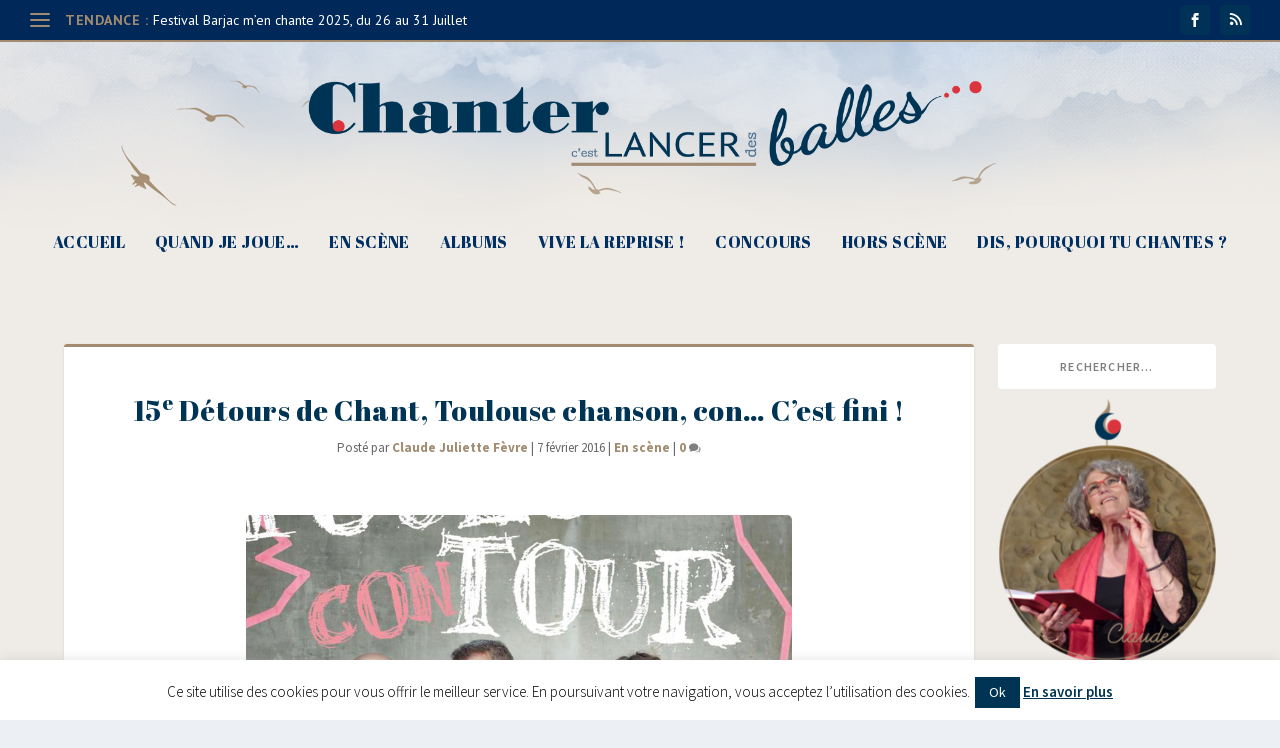

--- FILE ---
content_type: text/html; charset=utf-8
request_url: https://www.google.com/recaptcha/api2/anchor?ar=1&k=6LdUCh0TAAAAAPq-Gm2Z-UM-iNizz9BE8B2xCzQS&co=aHR0cHM6Ly9jaGFudGVyY2VzdGxhbmNlcmRlc2JhbGxlcy5mcjo0NDM.&hl=en&v=PoyoqOPhxBO7pBk68S4YbpHZ&theme=light&size=normal&anchor-ms=20000&execute-ms=30000&cb=iz4ttq8gea3z
body_size: 49474
content:
<!DOCTYPE HTML><html dir="ltr" lang="en"><head><meta http-equiv="Content-Type" content="text/html; charset=UTF-8">
<meta http-equiv="X-UA-Compatible" content="IE=edge">
<title>reCAPTCHA</title>
<style type="text/css">
/* cyrillic-ext */
@font-face {
  font-family: 'Roboto';
  font-style: normal;
  font-weight: 400;
  font-stretch: 100%;
  src: url(//fonts.gstatic.com/s/roboto/v48/KFO7CnqEu92Fr1ME7kSn66aGLdTylUAMa3GUBHMdazTgWw.woff2) format('woff2');
  unicode-range: U+0460-052F, U+1C80-1C8A, U+20B4, U+2DE0-2DFF, U+A640-A69F, U+FE2E-FE2F;
}
/* cyrillic */
@font-face {
  font-family: 'Roboto';
  font-style: normal;
  font-weight: 400;
  font-stretch: 100%;
  src: url(//fonts.gstatic.com/s/roboto/v48/KFO7CnqEu92Fr1ME7kSn66aGLdTylUAMa3iUBHMdazTgWw.woff2) format('woff2');
  unicode-range: U+0301, U+0400-045F, U+0490-0491, U+04B0-04B1, U+2116;
}
/* greek-ext */
@font-face {
  font-family: 'Roboto';
  font-style: normal;
  font-weight: 400;
  font-stretch: 100%;
  src: url(//fonts.gstatic.com/s/roboto/v48/KFO7CnqEu92Fr1ME7kSn66aGLdTylUAMa3CUBHMdazTgWw.woff2) format('woff2');
  unicode-range: U+1F00-1FFF;
}
/* greek */
@font-face {
  font-family: 'Roboto';
  font-style: normal;
  font-weight: 400;
  font-stretch: 100%;
  src: url(//fonts.gstatic.com/s/roboto/v48/KFO7CnqEu92Fr1ME7kSn66aGLdTylUAMa3-UBHMdazTgWw.woff2) format('woff2');
  unicode-range: U+0370-0377, U+037A-037F, U+0384-038A, U+038C, U+038E-03A1, U+03A3-03FF;
}
/* math */
@font-face {
  font-family: 'Roboto';
  font-style: normal;
  font-weight: 400;
  font-stretch: 100%;
  src: url(//fonts.gstatic.com/s/roboto/v48/KFO7CnqEu92Fr1ME7kSn66aGLdTylUAMawCUBHMdazTgWw.woff2) format('woff2');
  unicode-range: U+0302-0303, U+0305, U+0307-0308, U+0310, U+0312, U+0315, U+031A, U+0326-0327, U+032C, U+032F-0330, U+0332-0333, U+0338, U+033A, U+0346, U+034D, U+0391-03A1, U+03A3-03A9, U+03B1-03C9, U+03D1, U+03D5-03D6, U+03F0-03F1, U+03F4-03F5, U+2016-2017, U+2034-2038, U+203C, U+2040, U+2043, U+2047, U+2050, U+2057, U+205F, U+2070-2071, U+2074-208E, U+2090-209C, U+20D0-20DC, U+20E1, U+20E5-20EF, U+2100-2112, U+2114-2115, U+2117-2121, U+2123-214F, U+2190, U+2192, U+2194-21AE, U+21B0-21E5, U+21F1-21F2, U+21F4-2211, U+2213-2214, U+2216-22FF, U+2308-230B, U+2310, U+2319, U+231C-2321, U+2336-237A, U+237C, U+2395, U+239B-23B7, U+23D0, U+23DC-23E1, U+2474-2475, U+25AF, U+25B3, U+25B7, U+25BD, U+25C1, U+25CA, U+25CC, U+25FB, U+266D-266F, U+27C0-27FF, U+2900-2AFF, U+2B0E-2B11, U+2B30-2B4C, U+2BFE, U+3030, U+FF5B, U+FF5D, U+1D400-1D7FF, U+1EE00-1EEFF;
}
/* symbols */
@font-face {
  font-family: 'Roboto';
  font-style: normal;
  font-weight: 400;
  font-stretch: 100%;
  src: url(//fonts.gstatic.com/s/roboto/v48/KFO7CnqEu92Fr1ME7kSn66aGLdTylUAMaxKUBHMdazTgWw.woff2) format('woff2');
  unicode-range: U+0001-000C, U+000E-001F, U+007F-009F, U+20DD-20E0, U+20E2-20E4, U+2150-218F, U+2190, U+2192, U+2194-2199, U+21AF, U+21E6-21F0, U+21F3, U+2218-2219, U+2299, U+22C4-22C6, U+2300-243F, U+2440-244A, U+2460-24FF, U+25A0-27BF, U+2800-28FF, U+2921-2922, U+2981, U+29BF, U+29EB, U+2B00-2BFF, U+4DC0-4DFF, U+FFF9-FFFB, U+10140-1018E, U+10190-1019C, U+101A0, U+101D0-101FD, U+102E0-102FB, U+10E60-10E7E, U+1D2C0-1D2D3, U+1D2E0-1D37F, U+1F000-1F0FF, U+1F100-1F1AD, U+1F1E6-1F1FF, U+1F30D-1F30F, U+1F315, U+1F31C, U+1F31E, U+1F320-1F32C, U+1F336, U+1F378, U+1F37D, U+1F382, U+1F393-1F39F, U+1F3A7-1F3A8, U+1F3AC-1F3AF, U+1F3C2, U+1F3C4-1F3C6, U+1F3CA-1F3CE, U+1F3D4-1F3E0, U+1F3ED, U+1F3F1-1F3F3, U+1F3F5-1F3F7, U+1F408, U+1F415, U+1F41F, U+1F426, U+1F43F, U+1F441-1F442, U+1F444, U+1F446-1F449, U+1F44C-1F44E, U+1F453, U+1F46A, U+1F47D, U+1F4A3, U+1F4B0, U+1F4B3, U+1F4B9, U+1F4BB, U+1F4BF, U+1F4C8-1F4CB, U+1F4D6, U+1F4DA, U+1F4DF, U+1F4E3-1F4E6, U+1F4EA-1F4ED, U+1F4F7, U+1F4F9-1F4FB, U+1F4FD-1F4FE, U+1F503, U+1F507-1F50B, U+1F50D, U+1F512-1F513, U+1F53E-1F54A, U+1F54F-1F5FA, U+1F610, U+1F650-1F67F, U+1F687, U+1F68D, U+1F691, U+1F694, U+1F698, U+1F6AD, U+1F6B2, U+1F6B9-1F6BA, U+1F6BC, U+1F6C6-1F6CF, U+1F6D3-1F6D7, U+1F6E0-1F6EA, U+1F6F0-1F6F3, U+1F6F7-1F6FC, U+1F700-1F7FF, U+1F800-1F80B, U+1F810-1F847, U+1F850-1F859, U+1F860-1F887, U+1F890-1F8AD, U+1F8B0-1F8BB, U+1F8C0-1F8C1, U+1F900-1F90B, U+1F93B, U+1F946, U+1F984, U+1F996, U+1F9E9, U+1FA00-1FA6F, U+1FA70-1FA7C, U+1FA80-1FA89, U+1FA8F-1FAC6, U+1FACE-1FADC, U+1FADF-1FAE9, U+1FAF0-1FAF8, U+1FB00-1FBFF;
}
/* vietnamese */
@font-face {
  font-family: 'Roboto';
  font-style: normal;
  font-weight: 400;
  font-stretch: 100%;
  src: url(//fonts.gstatic.com/s/roboto/v48/KFO7CnqEu92Fr1ME7kSn66aGLdTylUAMa3OUBHMdazTgWw.woff2) format('woff2');
  unicode-range: U+0102-0103, U+0110-0111, U+0128-0129, U+0168-0169, U+01A0-01A1, U+01AF-01B0, U+0300-0301, U+0303-0304, U+0308-0309, U+0323, U+0329, U+1EA0-1EF9, U+20AB;
}
/* latin-ext */
@font-face {
  font-family: 'Roboto';
  font-style: normal;
  font-weight: 400;
  font-stretch: 100%;
  src: url(//fonts.gstatic.com/s/roboto/v48/KFO7CnqEu92Fr1ME7kSn66aGLdTylUAMa3KUBHMdazTgWw.woff2) format('woff2');
  unicode-range: U+0100-02BA, U+02BD-02C5, U+02C7-02CC, U+02CE-02D7, U+02DD-02FF, U+0304, U+0308, U+0329, U+1D00-1DBF, U+1E00-1E9F, U+1EF2-1EFF, U+2020, U+20A0-20AB, U+20AD-20C0, U+2113, U+2C60-2C7F, U+A720-A7FF;
}
/* latin */
@font-face {
  font-family: 'Roboto';
  font-style: normal;
  font-weight: 400;
  font-stretch: 100%;
  src: url(//fonts.gstatic.com/s/roboto/v48/KFO7CnqEu92Fr1ME7kSn66aGLdTylUAMa3yUBHMdazQ.woff2) format('woff2');
  unicode-range: U+0000-00FF, U+0131, U+0152-0153, U+02BB-02BC, U+02C6, U+02DA, U+02DC, U+0304, U+0308, U+0329, U+2000-206F, U+20AC, U+2122, U+2191, U+2193, U+2212, U+2215, U+FEFF, U+FFFD;
}
/* cyrillic-ext */
@font-face {
  font-family: 'Roboto';
  font-style: normal;
  font-weight: 500;
  font-stretch: 100%;
  src: url(//fonts.gstatic.com/s/roboto/v48/KFO7CnqEu92Fr1ME7kSn66aGLdTylUAMa3GUBHMdazTgWw.woff2) format('woff2');
  unicode-range: U+0460-052F, U+1C80-1C8A, U+20B4, U+2DE0-2DFF, U+A640-A69F, U+FE2E-FE2F;
}
/* cyrillic */
@font-face {
  font-family: 'Roboto';
  font-style: normal;
  font-weight: 500;
  font-stretch: 100%;
  src: url(//fonts.gstatic.com/s/roboto/v48/KFO7CnqEu92Fr1ME7kSn66aGLdTylUAMa3iUBHMdazTgWw.woff2) format('woff2');
  unicode-range: U+0301, U+0400-045F, U+0490-0491, U+04B0-04B1, U+2116;
}
/* greek-ext */
@font-face {
  font-family: 'Roboto';
  font-style: normal;
  font-weight: 500;
  font-stretch: 100%;
  src: url(//fonts.gstatic.com/s/roboto/v48/KFO7CnqEu92Fr1ME7kSn66aGLdTylUAMa3CUBHMdazTgWw.woff2) format('woff2');
  unicode-range: U+1F00-1FFF;
}
/* greek */
@font-face {
  font-family: 'Roboto';
  font-style: normal;
  font-weight: 500;
  font-stretch: 100%;
  src: url(//fonts.gstatic.com/s/roboto/v48/KFO7CnqEu92Fr1ME7kSn66aGLdTylUAMa3-UBHMdazTgWw.woff2) format('woff2');
  unicode-range: U+0370-0377, U+037A-037F, U+0384-038A, U+038C, U+038E-03A1, U+03A3-03FF;
}
/* math */
@font-face {
  font-family: 'Roboto';
  font-style: normal;
  font-weight: 500;
  font-stretch: 100%;
  src: url(//fonts.gstatic.com/s/roboto/v48/KFO7CnqEu92Fr1ME7kSn66aGLdTylUAMawCUBHMdazTgWw.woff2) format('woff2');
  unicode-range: U+0302-0303, U+0305, U+0307-0308, U+0310, U+0312, U+0315, U+031A, U+0326-0327, U+032C, U+032F-0330, U+0332-0333, U+0338, U+033A, U+0346, U+034D, U+0391-03A1, U+03A3-03A9, U+03B1-03C9, U+03D1, U+03D5-03D6, U+03F0-03F1, U+03F4-03F5, U+2016-2017, U+2034-2038, U+203C, U+2040, U+2043, U+2047, U+2050, U+2057, U+205F, U+2070-2071, U+2074-208E, U+2090-209C, U+20D0-20DC, U+20E1, U+20E5-20EF, U+2100-2112, U+2114-2115, U+2117-2121, U+2123-214F, U+2190, U+2192, U+2194-21AE, U+21B0-21E5, U+21F1-21F2, U+21F4-2211, U+2213-2214, U+2216-22FF, U+2308-230B, U+2310, U+2319, U+231C-2321, U+2336-237A, U+237C, U+2395, U+239B-23B7, U+23D0, U+23DC-23E1, U+2474-2475, U+25AF, U+25B3, U+25B7, U+25BD, U+25C1, U+25CA, U+25CC, U+25FB, U+266D-266F, U+27C0-27FF, U+2900-2AFF, U+2B0E-2B11, U+2B30-2B4C, U+2BFE, U+3030, U+FF5B, U+FF5D, U+1D400-1D7FF, U+1EE00-1EEFF;
}
/* symbols */
@font-face {
  font-family: 'Roboto';
  font-style: normal;
  font-weight: 500;
  font-stretch: 100%;
  src: url(//fonts.gstatic.com/s/roboto/v48/KFO7CnqEu92Fr1ME7kSn66aGLdTylUAMaxKUBHMdazTgWw.woff2) format('woff2');
  unicode-range: U+0001-000C, U+000E-001F, U+007F-009F, U+20DD-20E0, U+20E2-20E4, U+2150-218F, U+2190, U+2192, U+2194-2199, U+21AF, U+21E6-21F0, U+21F3, U+2218-2219, U+2299, U+22C4-22C6, U+2300-243F, U+2440-244A, U+2460-24FF, U+25A0-27BF, U+2800-28FF, U+2921-2922, U+2981, U+29BF, U+29EB, U+2B00-2BFF, U+4DC0-4DFF, U+FFF9-FFFB, U+10140-1018E, U+10190-1019C, U+101A0, U+101D0-101FD, U+102E0-102FB, U+10E60-10E7E, U+1D2C0-1D2D3, U+1D2E0-1D37F, U+1F000-1F0FF, U+1F100-1F1AD, U+1F1E6-1F1FF, U+1F30D-1F30F, U+1F315, U+1F31C, U+1F31E, U+1F320-1F32C, U+1F336, U+1F378, U+1F37D, U+1F382, U+1F393-1F39F, U+1F3A7-1F3A8, U+1F3AC-1F3AF, U+1F3C2, U+1F3C4-1F3C6, U+1F3CA-1F3CE, U+1F3D4-1F3E0, U+1F3ED, U+1F3F1-1F3F3, U+1F3F5-1F3F7, U+1F408, U+1F415, U+1F41F, U+1F426, U+1F43F, U+1F441-1F442, U+1F444, U+1F446-1F449, U+1F44C-1F44E, U+1F453, U+1F46A, U+1F47D, U+1F4A3, U+1F4B0, U+1F4B3, U+1F4B9, U+1F4BB, U+1F4BF, U+1F4C8-1F4CB, U+1F4D6, U+1F4DA, U+1F4DF, U+1F4E3-1F4E6, U+1F4EA-1F4ED, U+1F4F7, U+1F4F9-1F4FB, U+1F4FD-1F4FE, U+1F503, U+1F507-1F50B, U+1F50D, U+1F512-1F513, U+1F53E-1F54A, U+1F54F-1F5FA, U+1F610, U+1F650-1F67F, U+1F687, U+1F68D, U+1F691, U+1F694, U+1F698, U+1F6AD, U+1F6B2, U+1F6B9-1F6BA, U+1F6BC, U+1F6C6-1F6CF, U+1F6D3-1F6D7, U+1F6E0-1F6EA, U+1F6F0-1F6F3, U+1F6F7-1F6FC, U+1F700-1F7FF, U+1F800-1F80B, U+1F810-1F847, U+1F850-1F859, U+1F860-1F887, U+1F890-1F8AD, U+1F8B0-1F8BB, U+1F8C0-1F8C1, U+1F900-1F90B, U+1F93B, U+1F946, U+1F984, U+1F996, U+1F9E9, U+1FA00-1FA6F, U+1FA70-1FA7C, U+1FA80-1FA89, U+1FA8F-1FAC6, U+1FACE-1FADC, U+1FADF-1FAE9, U+1FAF0-1FAF8, U+1FB00-1FBFF;
}
/* vietnamese */
@font-face {
  font-family: 'Roboto';
  font-style: normal;
  font-weight: 500;
  font-stretch: 100%;
  src: url(//fonts.gstatic.com/s/roboto/v48/KFO7CnqEu92Fr1ME7kSn66aGLdTylUAMa3OUBHMdazTgWw.woff2) format('woff2');
  unicode-range: U+0102-0103, U+0110-0111, U+0128-0129, U+0168-0169, U+01A0-01A1, U+01AF-01B0, U+0300-0301, U+0303-0304, U+0308-0309, U+0323, U+0329, U+1EA0-1EF9, U+20AB;
}
/* latin-ext */
@font-face {
  font-family: 'Roboto';
  font-style: normal;
  font-weight: 500;
  font-stretch: 100%;
  src: url(//fonts.gstatic.com/s/roboto/v48/KFO7CnqEu92Fr1ME7kSn66aGLdTylUAMa3KUBHMdazTgWw.woff2) format('woff2');
  unicode-range: U+0100-02BA, U+02BD-02C5, U+02C7-02CC, U+02CE-02D7, U+02DD-02FF, U+0304, U+0308, U+0329, U+1D00-1DBF, U+1E00-1E9F, U+1EF2-1EFF, U+2020, U+20A0-20AB, U+20AD-20C0, U+2113, U+2C60-2C7F, U+A720-A7FF;
}
/* latin */
@font-face {
  font-family: 'Roboto';
  font-style: normal;
  font-weight: 500;
  font-stretch: 100%;
  src: url(//fonts.gstatic.com/s/roboto/v48/KFO7CnqEu92Fr1ME7kSn66aGLdTylUAMa3yUBHMdazQ.woff2) format('woff2');
  unicode-range: U+0000-00FF, U+0131, U+0152-0153, U+02BB-02BC, U+02C6, U+02DA, U+02DC, U+0304, U+0308, U+0329, U+2000-206F, U+20AC, U+2122, U+2191, U+2193, U+2212, U+2215, U+FEFF, U+FFFD;
}
/* cyrillic-ext */
@font-face {
  font-family: 'Roboto';
  font-style: normal;
  font-weight: 900;
  font-stretch: 100%;
  src: url(//fonts.gstatic.com/s/roboto/v48/KFO7CnqEu92Fr1ME7kSn66aGLdTylUAMa3GUBHMdazTgWw.woff2) format('woff2');
  unicode-range: U+0460-052F, U+1C80-1C8A, U+20B4, U+2DE0-2DFF, U+A640-A69F, U+FE2E-FE2F;
}
/* cyrillic */
@font-face {
  font-family: 'Roboto';
  font-style: normal;
  font-weight: 900;
  font-stretch: 100%;
  src: url(//fonts.gstatic.com/s/roboto/v48/KFO7CnqEu92Fr1ME7kSn66aGLdTylUAMa3iUBHMdazTgWw.woff2) format('woff2');
  unicode-range: U+0301, U+0400-045F, U+0490-0491, U+04B0-04B1, U+2116;
}
/* greek-ext */
@font-face {
  font-family: 'Roboto';
  font-style: normal;
  font-weight: 900;
  font-stretch: 100%;
  src: url(//fonts.gstatic.com/s/roboto/v48/KFO7CnqEu92Fr1ME7kSn66aGLdTylUAMa3CUBHMdazTgWw.woff2) format('woff2');
  unicode-range: U+1F00-1FFF;
}
/* greek */
@font-face {
  font-family: 'Roboto';
  font-style: normal;
  font-weight: 900;
  font-stretch: 100%;
  src: url(//fonts.gstatic.com/s/roboto/v48/KFO7CnqEu92Fr1ME7kSn66aGLdTylUAMa3-UBHMdazTgWw.woff2) format('woff2');
  unicode-range: U+0370-0377, U+037A-037F, U+0384-038A, U+038C, U+038E-03A1, U+03A3-03FF;
}
/* math */
@font-face {
  font-family: 'Roboto';
  font-style: normal;
  font-weight: 900;
  font-stretch: 100%;
  src: url(//fonts.gstatic.com/s/roboto/v48/KFO7CnqEu92Fr1ME7kSn66aGLdTylUAMawCUBHMdazTgWw.woff2) format('woff2');
  unicode-range: U+0302-0303, U+0305, U+0307-0308, U+0310, U+0312, U+0315, U+031A, U+0326-0327, U+032C, U+032F-0330, U+0332-0333, U+0338, U+033A, U+0346, U+034D, U+0391-03A1, U+03A3-03A9, U+03B1-03C9, U+03D1, U+03D5-03D6, U+03F0-03F1, U+03F4-03F5, U+2016-2017, U+2034-2038, U+203C, U+2040, U+2043, U+2047, U+2050, U+2057, U+205F, U+2070-2071, U+2074-208E, U+2090-209C, U+20D0-20DC, U+20E1, U+20E5-20EF, U+2100-2112, U+2114-2115, U+2117-2121, U+2123-214F, U+2190, U+2192, U+2194-21AE, U+21B0-21E5, U+21F1-21F2, U+21F4-2211, U+2213-2214, U+2216-22FF, U+2308-230B, U+2310, U+2319, U+231C-2321, U+2336-237A, U+237C, U+2395, U+239B-23B7, U+23D0, U+23DC-23E1, U+2474-2475, U+25AF, U+25B3, U+25B7, U+25BD, U+25C1, U+25CA, U+25CC, U+25FB, U+266D-266F, U+27C0-27FF, U+2900-2AFF, U+2B0E-2B11, U+2B30-2B4C, U+2BFE, U+3030, U+FF5B, U+FF5D, U+1D400-1D7FF, U+1EE00-1EEFF;
}
/* symbols */
@font-face {
  font-family: 'Roboto';
  font-style: normal;
  font-weight: 900;
  font-stretch: 100%;
  src: url(//fonts.gstatic.com/s/roboto/v48/KFO7CnqEu92Fr1ME7kSn66aGLdTylUAMaxKUBHMdazTgWw.woff2) format('woff2');
  unicode-range: U+0001-000C, U+000E-001F, U+007F-009F, U+20DD-20E0, U+20E2-20E4, U+2150-218F, U+2190, U+2192, U+2194-2199, U+21AF, U+21E6-21F0, U+21F3, U+2218-2219, U+2299, U+22C4-22C6, U+2300-243F, U+2440-244A, U+2460-24FF, U+25A0-27BF, U+2800-28FF, U+2921-2922, U+2981, U+29BF, U+29EB, U+2B00-2BFF, U+4DC0-4DFF, U+FFF9-FFFB, U+10140-1018E, U+10190-1019C, U+101A0, U+101D0-101FD, U+102E0-102FB, U+10E60-10E7E, U+1D2C0-1D2D3, U+1D2E0-1D37F, U+1F000-1F0FF, U+1F100-1F1AD, U+1F1E6-1F1FF, U+1F30D-1F30F, U+1F315, U+1F31C, U+1F31E, U+1F320-1F32C, U+1F336, U+1F378, U+1F37D, U+1F382, U+1F393-1F39F, U+1F3A7-1F3A8, U+1F3AC-1F3AF, U+1F3C2, U+1F3C4-1F3C6, U+1F3CA-1F3CE, U+1F3D4-1F3E0, U+1F3ED, U+1F3F1-1F3F3, U+1F3F5-1F3F7, U+1F408, U+1F415, U+1F41F, U+1F426, U+1F43F, U+1F441-1F442, U+1F444, U+1F446-1F449, U+1F44C-1F44E, U+1F453, U+1F46A, U+1F47D, U+1F4A3, U+1F4B0, U+1F4B3, U+1F4B9, U+1F4BB, U+1F4BF, U+1F4C8-1F4CB, U+1F4D6, U+1F4DA, U+1F4DF, U+1F4E3-1F4E6, U+1F4EA-1F4ED, U+1F4F7, U+1F4F9-1F4FB, U+1F4FD-1F4FE, U+1F503, U+1F507-1F50B, U+1F50D, U+1F512-1F513, U+1F53E-1F54A, U+1F54F-1F5FA, U+1F610, U+1F650-1F67F, U+1F687, U+1F68D, U+1F691, U+1F694, U+1F698, U+1F6AD, U+1F6B2, U+1F6B9-1F6BA, U+1F6BC, U+1F6C6-1F6CF, U+1F6D3-1F6D7, U+1F6E0-1F6EA, U+1F6F0-1F6F3, U+1F6F7-1F6FC, U+1F700-1F7FF, U+1F800-1F80B, U+1F810-1F847, U+1F850-1F859, U+1F860-1F887, U+1F890-1F8AD, U+1F8B0-1F8BB, U+1F8C0-1F8C1, U+1F900-1F90B, U+1F93B, U+1F946, U+1F984, U+1F996, U+1F9E9, U+1FA00-1FA6F, U+1FA70-1FA7C, U+1FA80-1FA89, U+1FA8F-1FAC6, U+1FACE-1FADC, U+1FADF-1FAE9, U+1FAF0-1FAF8, U+1FB00-1FBFF;
}
/* vietnamese */
@font-face {
  font-family: 'Roboto';
  font-style: normal;
  font-weight: 900;
  font-stretch: 100%;
  src: url(//fonts.gstatic.com/s/roboto/v48/KFO7CnqEu92Fr1ME7kSn66aGLdTylUAMa3OUBHMdazTgWw.woff2) format('woff2');
  unicode-range: U+0102-0103, U+0110-0111, U+0128-0129, U+0168-0169, U+01A0-01A1, U+01AF-01B0, U+0300-0301, U+0303-0304, U+0308-0309, U+0323, U+0329, U+1EA0-1EF9, U+20AB;
}
/* latin-ext */
@font-face {
  font-family: 'Roboto';
  font-style: normal;
  font-weight: 900;
  font-stretch: 100%;
  src: url(//fonts.gstatic.com/s/roboto/v48/KFO7CnqEu92Fr1ME7kSn66aGLdTylUAMa3KUBHMdazTgWw.woff2) format('woff2');
  unicode-range: U+0100-02BA, U+02BD-02C5, U+02C7-02CC, U+02CE-02D7, U+02DD-02FF, U+0304, U+0308, U+0329, U+1D00-1DBF, U+1E00-1E9F, U+1EF2-1EFF, U+2020, U+20A0-20AB, U+20AD-20C0, U+2113, U+2C60-2C7F, U+A720-A7FF;
}
/* latin */
@font-face {
  font-family: 'Roboto';
  font-style: normal;
  font-weight: 900;
  font-stretch: 100%;
  src: url(//fonts.gstatic.com/s/roboto/v48/KFO7CnqEu92Fr1ME7kSn66aGLdTylUAMa3yUBHMdazQ.woff2) format('woff2');
  unicode-range: U+0000-00FF, U+0131, U+0152-0153, U+02BB-02BC, U+02C6, U+02DA, U+02DC, U+0304, U+0308, U+0329, U+2000-206F, U+20AC, U+2122, U+2191, U+2193, U+2212, U+2215, U+FEFF, U+FFFD;
}

</style>
<link rel="stylesheet" type="text/css" href="https://www.gstatic.com/recaptcha/releases/PoyoqOPhxBO7pBk68S4YbpHZ/styles__ltr.css">
<script nonce="4rgziz5V1LL8ijIeRA1GFA" type="text/javascript">window['__recaptcha_api'] = 'https://www.google.com/recaptcha/api2/';</script>
<script type="text/javascript" src="https://www.gstatic.com/recaptcha/releases/PoyoqOPhxBO7pBk68S4YbpHZ/recaptcha__en.js" nonce="4rgziz5V1LL8ijIeRA1GFA">
      
    </script></head>
<body><div id="rc-anchor-alert" class="rc-anchor-alert"></div>
<input type="hidden" id="recaptcha-token" value="[base64]">
<script type="text/javascript" nonce="4rgziz5V1LL8ijIeRA1GFA">
      recaptcha.anchor.Main.init("[\x22ainput\x22,[\x22bgdata\x22,\x22\x22,\[base64]/[base64]/[base64]/bmV3IHJbeF0oY1swXSk6RT09Mj9uZXcgclt4XShjWzBdLGNbMV0pOkU9PTM/bmV3IHJbeF0oY1swXSxjWzFdLGNbMl0pOkU9PTQ/[base64]/[base64]/[base64]/[base64]/[base64]/[base64]/[base64]/[base64]\x22,\[base64]\\u003d\\u003d\x22,\[base64]/DthjDo8K/wrJdEBXDtR9xwoFmCMOmw6s5wo95PX/DtsOFAsOJwopTbQ0lw5bCpsOyGxDCksOEw6/[base64]/CvwIvwqrCsTHCjMKdw4rDtcOGGMO4w7zDtsKqQCYqMcKQw7bDp019w7XDvE3Dl8KvNFDDk0NTWWwMw5vCu3fCtMKnwpDDrUpvwoEcw4VpwqcaSF/DgATDgcKMw4/DicKvXsKqSnZ4bgfDhMKNESnDm0sDwr3ClG5Cw603B1RpZDVcwpvCjsKULzUmwonCgl5Uw44PwrjCpMODdQnDgcKuwpPCtlTDjRVgw6PCjMKTAsK5wonCncOww5BCwpJ0OcOZBcKNPcOVwovCrMK9w6HDiXbCjy7DvMOLZMKkw77CiMK/TsOswp41XjLCpj/[base64]/ChcOlLcO/OMOdwo/[base64]/DlhbDicObwpDDhljCrcOkCBfClMKsw7QidVnCnXPDmR3Cpy/DvTclw6zDpVJtWA8zcMKdYzY9BAPCvsKCfUg+WsKeGMOAwp0uw4Njc8K1Ql86wpXCg8KtYDLCq8K/IcKcw4d/wphrXQ1XwqzChEvDgidBw55mw4IBBcOKwp9vRgzCtMOGVEspwofDgMKzw6XDuMOYwrTDmH7DtinClE/DjHvDisKRdE3CilpjWMKIw6hCw4DCoXPDo8OoFFPDk3rDisOxd8OYPMKgwq3Ct0o8w6cbwoJDPsKcwqJjwobDoUfDrcKdKkHCpSw5YcO+PFjDiQdmFFlsbcKLwp3CmMO7w5MjJHLCncKoRT1AwqgjO1TDrVvCp8K/GcKzaMO+QcKbw6bDhQ7DpGfChsK4w5Nxw6ArEcKVwp7ChDnDnFbDu13Dj17DiSfDhGHDqx1ram/DkRAzOj91CcKDXC3DlcO7wrHDicKnwp1gw54/[base64]/[base64]/[base64]/w6zDhBl/wpZgwq3Dn8K/wpRSP3sYQMOuw7Jdw4dLUBlIUMOiw5wvTUY4azbCgjLDjQccw5/ChEXCuMOCKX5sT8K0wrjDkxfCuAU/[base64]/[base64]/[base64]/CnnjChsKawr/DgMKvwqnCgijCtsOIwqrCqsOlRcKhBXMMO25yNULDgVgMw43CmlbCqcOiUQlcVsKOSwTDpwDCjGbDssOdC8KEdQPDgcK/[base64]/GsOvwrNow7DDg0bCr8KZCMKdRhFhHcKZwpTDhGITZMK8NcKWwr5QT8KpP0kiasKtJ8OYw4jCghRCNl4Nw7bDnsOhMVHCs8Kiw5HDnzbCl3TDhybCjBwNw5rCvsOQw5/CsHQYIDBXwrxKO8KLwoY/w67CpQ7DtyXDm3x/[base64]/JcO7w7nDrT/CgsKcCULCpcKreMOwMMOFw77Dr8OKKAjDq8O6woLCj8OkccKawoHCuMOdw4tZw444ATc3w4RaalsxQAvDkWPChsOYPsKdYMO+w7gMGMONE8KSw6Iqwp/CisO8w5XDpRDDkcOKfcKGQGhkSRHCpsOKNMKOw4XDpsK0woRcw6rDpEA+QhHCkzAwbWIiAE0nw64xPsOBwrdNU17ChgvCiMOhwr1iw6dOI8KJLxDDkSIES8KYbTNYw6TCqcOtT8KyeHVGw5d/[base64]/Com8tQnbCicKbw64Ew5YsEAjDgj3DkMKKESDDiMOEw43Du8Opwq3DihACAzURw6kEwpfDmsKiw5YDEsOww5PDmBF+wqjCrXfDjgLDgsKjw5IPwrYeYnJ9w7JpFMKXwoMtfWDCtRfCqDR3w49PwqtAF0jDmQ3DrMKOwpVQLMOdwrrCscOpaQY1w6l/cj8xw5QIGMKMw792wqxPwp4NdMKqBMKgwqRhejJrOnTCpgJmcEvCqcK7PsKBE8OiJcK4D0I6w4wbdg/DpFzCiMO7w6HDjMOJw6wULHXDmMOGBG7DqzNAP3hWBcKGHsOKW8Kww5LCthnDmMObw67DikAbDDtVw6bDk8KrK8OzYMKYw5o5wqXCgMKKf8KewqwkwofCng8cAzxmw4bDqHBxEcOuw7oowrXDqsOFQRFyIcKOOQfChGrDusO1BMKpOR3Cu8O/wqXDjgPDtMKeeUd+w7Z2cAfCsFEkwpVZCMK1wo5HKcO1WjHCjEdjwqQlwrfDgmF2wqNODcOvb3zCnifCslhUC1B0wodqwoLCvRRhw4Btw6J7QTPCrsKPF8OVwpbCuHYAXRJiKRHCvcO4w5rDicOAw5J1Y8O7Z0JwwpbCkwx/w4HDp8KTFi3DmMK7wrEZLHPCuwRzw5w1wp/[base64]/DgzYEHsODw4kQw74MWMKFfhxFQEt8w4dBwoTChQ4Bwo3CtcK1IzzDncKaworCo8OEw5/DpcOowrhKwpMCw6DDvkwCwo7CgV1Gw6XDtsKhwql6w5TCjhkowo3ClnjCv8KZwo4Mw7gNWMOuX3dKwp7CgTXCm3PCtXnDp1LCucKvd1hEwosEw5nCoTXDj8Ouw4kiwphuLMODwrTDkcK+wo/Cnj4mwqvCs8OjHiIFwoPCrAhpaWxfw4TCjFAzLW/[base64]/CsMO8w7wgSsOjWQ/CssO/wpbCgsKZwoTDlyLDh1jCscOfw4/DmsOAwoUcwqBfPcORwqouwoxcTcOawpgKGsK2w7VEZsK0wrFmw7pEw6jClCLDkjLCpE3CkcOSLcKWw6FMwq/Ct8OUEMOMGBBVEsK7fU5uN8OKGcKIRMOcMMOawrnDpV/ChcKDw4bDmnHCuh8BKSXDjCdJw4dQw4pkwprDlAjCtjHDvsOMTMOhwqp2w73Dg8KRw6LCvG9IZMOsOcKPw4zDpcOkJzUwLwXCj2s9wqrDu3phw4PCqVXCnlRQw4QSNkzCisOWwoEgw6HCs2RkEsOaC8KIH8OlagJcCcKgc8OGw4x0Vh/[base64]/DpFjDo8K2wrAjYWLCvMOvYCx+wpDDksOjw4ECw5XCqiglw78nwoVNb3nDpAc6w7LDtsOtJ8O7w4leFBxuGjXDkcKGHHnCjsOzEnBGwqHCsVB+w4/DmsOkfMO5w7DDssO8fXcIF8K0wrQlB8KWSn8YZMKdw5LCr8Kcw63CvcO/bsK5wrgCQsKkwonCiknDo8KnSkHDvSwnwpV/wrvDqcOAwqFFQGTCqMOeCAssO3xhwrnDoXB1w73Ci8KlScOMGVoqw6sUOsOiw5XChMOPw6zCr8O/ZQdgJH0ePWU+w6XDvV19I8Owwrg8w5pnHMOXTcOgJsKmwqPCrMKoGsKowpHDucKPwr0yw4Fiw4IOY8KRPBVjwrDDr8OywozClMKewp3DtHDCoGrChMOLwqMYwo/Cn8KGEMKFwrxldcOzwqHCuxAGOcO/wq8Kw7dcw4bDm8KMw7x7SsO9eMKAwq3Dr3nCvHfDnVtEZS5/[base64]/DgcOFemrCrcOhMTzCksOHFCXCo08WwrjCqj3DumtOw7hYZsKhI354wpnDmcOVw47DrsKxw5rDqngRCMKCw4vCrMKrNFBJwoLDq2JFw6rDqFFSw7/DocObBkzDrmzDjsKxH0Ntw6rCssOpw6JpworCtMOswohIwqvCjsKXJ3ljTyMIGMO0w4PDlGkYw6oTE3jDh8OdRcOVGMOXTydaw4TDpAVPw6/Dky/DjMK1w4A/[base64]/SFUZw65UwqhsXMKzfMO+LX85w4vCusOBwrnDrAU3w6FBwpLDpsKTwooJY8OMw6vCgnHCq37DlsKUw5FNFsOUwr8Zw7XCkcK/wpPCtVfCpB5adsO7wrRcC8K2D8K0FT03Vy9Yw6jDjcO3alk+CMOnw7kqwokbw61NZTYQWm4XS8OSN8KVwpLDvcOew43Cj1rCpsOqX8KnH8OiAMKuw4rDjMK/w73CpivCiAwkA31FeHDDnMOPb8OtDMK+ecKNwoVsfT16eXjCnTDCqk8NwrvDmGRFdcKOwrrClMOywqVvw71LwpzDt8ORwpjCo8OKCcK/w7rDvMOtw6EpRjPCksKow4zDpcO+CmHDq8O7wpXDgsOKDVXDuQAAwrBfeMKAwrnDgwZBwr5+a8OMVScGWkg7w5bDgh10LcOaaMKHPkM/XURuNcOBwrLCp8K+a8KrBh9sRVHCqCxSVB/[base64]/[base64]/Cj8KcAiJRwp7Cs1DCjiwcHCjCrDYaBhDDp0HCmz5MPm/CnsOEw5DDmxXDok09AsOmw7ERJ8O5wrUHw7PCmcOYNgN7worDsETCjTbDm2jCnSsWTcO3EMOuw6giw7jDr01uwrLClcOTw4HDqzLDvT9CGEnCnsOCw4VbO2lmUMKPw4TCv2bDqD5fIx7Di8KFw5nCkcOnQ8OSw7LCiikrw5Z/e35zMELDiMOkXcKsw71Ww4TChA/DuVDDmUJyIMKKVmx8a1h3VsKTM8Kgw4/[base64]/Dj8KZMF/[base64]/wqzCtsKPG0A8w5QTw7JvYMKhwqDCsVXDi8KdJcOswrLDtUVWcEPDrsOVwrTCoU/DqGo/wolQO2HDn8OwwpA/[base64]/CrR9cw6fDsEDChRPCoMOyw4vDsMOJwqcTw74vWyUlw5IDdg06wr/CocOxb8Klw7PChMONw7IiBcOrIBhRwrw5M8OBwrglw5MEIMKyw4pqwoUMwoTCpcK/[base64]/CmF9GwqsPw4F2BsKHe8Olw79ywqFTwrrCnU/Ct0EXw6PDtQHCmk/DjBkpwrLDk8Olw5N3VSPDvzDChMOqw547wpHDkcKJwovChWjCi8OWw7zDjsOOw7waJhLCt33DjFECClrDph94w60AwpLCn3/[base64]/CvcKaDzcpw4hDw7NGwpLCiHPDlsOlMlrDi8O3w7h5w5UYwrs7wr7CmSBAesKzVsKAwqd2w74XIMORaAQrKXvCuyLDiMO0wqPDqVMAw4rCqlvDl8KaBGHCksO+bsOTw4IXJWvCpX0pbmPDq8K1ScO4wqwCwp99AylCw5HCncKHCMK/[base64]/w7F0wqLDpnJrdhDDssOaw7F2NsOjwr/DhW7Di8O3cDPDvmBBwq3CtsK7wo8rwr48NcK5KWtUUcOWwpYSTMOrYcORwoDCicOKw5/[base64]/Dt8Olb0AqIsO/w5AcwrTDkGbCsBh9w5fCoMOzwppGLMKiNVnDucOxc8O6UC/DrnzDsMKPdwJJGB7DvcO5QAvCssOVwr/[base64]/UiHDm25+E8K2w6sDwq3Dt8Kpw6/[base64]/DmCjDiFzCtjDDoyTDvG4fwrrCsjLDisKkZAMrdcKww4NKwqUow5HDrUQwwrFnPMKpXDbCssKLa8O9X3vClD/DuAMvGTcVNMODLMOfw4UQw5t+PMOrwoPDqFw+OW7DkcKRwqN8c8OnN3/DnMOXwrXCicKuwr5Yw4lTG3dLJnrCkBjCnlDCk3zCssK+SsOFe8OAVX3DvcOFfhzDpEswWnPDncOMA8O1wpsKblQtVcKLT8KkwrcSdsKpw6TDvGoAGx/[base64]/QcOfHEjCkcK6IMOaOcOxwps0HcOOTMKlw6pzay3DvnvDoSE7w65+fgnDqcKfXMODwqYRbsODTcKgCwXDqMO1G8OUw6bCgcKFYR5EwpB/wpLDnDJiwonDuxhzwpHCvMK0GExtIz4jcsO1DjrDlB9hA0pSGn7DvRfCsMO1PXE8w6dySMKSf8OWWcK0wql3w67DtG9cPh3CshZaVSNCw5d9VgbDiMODFWXCjE1IwrQ/MSUUw43DusOKw7HCk8OHw4h7w5fCilt1wpjDl8O+w7LCrsODYSVDHcOwawrCs8KqecOOHijCsC4dw7vDu8OYwp3DusKHw7RWIMO6J2LDlMOrwr52w7PDu0nDnMO5b8O7F8OrBMKEckVww7YVA8OLATLDn8OcVWHCuz3CmG0BGsObw540wrFrwrduwo5qwrNWw79/cw8Ywo0Iw7ZLVBPDrsKEMMOVb8KGbsOWfcKbcjvDmnUZwo99bzbDgsOoElpXd8KgWm/[base64]/w7dQYMKiwoDDucOWwq/[base64]/w4rDssOwNCknJsOJOR/Ci8KYwphuwrfCusOlOcKBwqDCicKQw7sjVcOSw5N5aGDDtQ0tIcK1wpbDv8Kww7YOeGTDhAfDsMObd3zDqBxUdMKpDGbCnMOacMO6PcOwwqsRBcOQwoLCoMOAw4XCsSBdIVTDtkEhwq12w6Q0HcKYwrnCscO1w4EYw5fDpntYwpjCk8K+wrbDn0YwwqB/wrFSHcKvw6nCvjvCiEbCnsOKXsKOwp/Dm8KgEMO0w7fCgcO+wq8Nw79BZ1PDiMKHDABWwpHCncOnwp7DtcKgwqV9wrDDt8O0wpclw4XCtMOFwpfCvMOjcDgZYzfDnMKgO8K5eDTDqDpoLlnCsVhgw7vCl3LCvMOQwo18woMQeENte8KOw7gUK3h/wqvCoDIFw5DDpsOXbSBWwqc6w7HCosOXHsORw6zDlXw0wpvDv8O8KlHDnMKywqzCnz4bYXhVw4VXSsKvCQTCnivCs8KoCMKKXsK/w7nClCfCi8OUUsKLwrvDv8KQAcO/wrVmwqzDlgBcfMOwwqBDJS7Com3DisKmwqLDg8Kmw65LwobDgldkN8KZw7Vtwq4+w5Zmw4/[base64]/[base64]/f8KWR8KhEsO4wqvDp8O7AXBMwpdvw6gdwpnDk3HCjMKdTcOrwrrDtnlYw6ttw55dw4wCw6HDhgPDrCnCjHFJwr/CpcKPwq/[base64]/[base64]/BcK1w4XDnHpgwqTClsKZwpN9ZhrCosO6TsK1wqTCjHfCrl0dwqMowr4iw6FhOTXCsngHwpjCrMOSZcKAM0bCpcKCwp0ww4rDgSJ/wptbEiPCn13Cjz5EwqMfwqlYw6hfbmDCvcOuw7B4bDF9F3IwZVBNVcOMcSQww5oWw5vCnMO0woZALm9Aw40dLHExwojCuMObN1PDklx+DcOha15wIsODw6rDtMK/wq0PUcOfckxkQ8KcJsOAwoQ3CsKFSWTCnsK5wrrDkMOOBsO5bwjDucKrw4HCjRDDk8Kiw5FZw6oAwofDhMK7w6E1PzMUZMKkwo15w4nCsSUZwoIeS8Omw48Owog/NsOpCsKuw7rDosOFXsOTwoNSwqHDhcK7FC8lCcKuBi7CmcOSwodFw44Ww4oewr/CvcO/IMKXwoPCosOuwp9iXmzDrMOew7zCkcKoRzdaw7HCssKdMRvDucOvwqPDoMOlw43Cu8Ozw4Q3w57Ci8KUbMOwSsO0ISfDknvCicKjXw/CmcKSwozDr8OxT0weBXUAw7BSwp9Kw5ZswqlbEEbClW/DkWDChW0rZsOKESUdwoArwprDlQTCqsO0wqhtQsK/bRTDnhzCkMKbVFLChVDCtANtccOcQSJ7bXrDrcOxw4c8wqw3WMOUw5zDgmbDh8Opw50uwqbDrWvDuxE1by/CkHc6UMKmE8KWAsOXVMOIPsOFbELDisK6M8OYw6/[base64]/DmcKRN0YUwrfDn8OkXwM/wpxhb8OPw47DqsOPwo9ow7Ugw7HDhMOKNMOIDVo0C8OwwqApwqbCmMKmbMO1w6TDhhnDgMOoRMKYc8Onw5Ntw6LCli0hw5LCjcOVwojDqAXCo8O0acKtXkthFQg/IDdiw40oXcKOJ8Omw5PDucOgw67DoibDvcKzC2zDul3Cu8OiwrtqECJEwqN/w7xjw5LCucKKw6HDpMKNIMObA30Sw5MOwrlTwq8dw6vCn8OqfRTDqsK8YXzChwfDkgXDk8OxwpvCocOnc8KAVsKJw5kybMKXKcK5w5xweXjDo2/[base64]/RsOETm3Dt8OlCivCrQ8ISsO1Fn/DqBEPHsOkPMOOVsKHA0Y9WSo4w6nCjVwGw5Y+LMOgw6jCmMOhw6pgw71kwoPCosOuFMOBw5xHQS7DhMKoCsO2wpVLw5A4wozDgsOkwoQJwrrDrMKCw65nw6LDg8KtwrLCtMKhw5Nzd0bDiMOqAMOnw77DpGdzw6jDo1lww5Yjwo0ECsKWwrAGw68rw4/DjQkHwqjCiMO9V3nCjg4tMD0ow4x6HsKZcCIyw4JEw5vDiMOiCMKdWMO0PR/[base64]/w5cgw58swrlVL8KwwqcTN8OUwoMDwqDDjsO0NFwjGSDCgAlGw4HCssKkL0IEwrhqCMOkw5XCr3nDkT02w7sWFcOfMsKTJWjDgRvDi8Orwr7DoMK3WCMOdHAPw4w/[base64]/DnsOCEcKUEcK8dQ/[base64]/DmMKIwr8tVMKuPcOXwqPDomPCmsOTwq0xBMOuVXlGw6oGw64HM8OCBCw1w4wpMsKRWsO7SBfDmjl1TsOUcFXDvgwZIcOuasK2wrJQD8KjcMOwVsOvw7sfah04SjPDsFTCojXDq1VKA0LDhcKBwrTDucODExXCuWPCqsOfw6rDsS3DnsObw7F8ehnCqGZkLW/CpsKJdDhEw7PCpMK8dHx3Q8KBT3bDk8KmTX/DuMKFwqt9CklqCsOQE8KKFBppEAXDrnbCvHkJw4XDtMOSwp5Odl3CnGxzCsKOw4fCsTPCkUHChMKeeMKvwrQbGMKqOXxew7liAsODIhN+w63DrGkxdVBZw7TDuRIgwoAbwr0eZVoDU8Kgw5l8w4JpDsOzw5gcPsKuDMKkLR/DrcOeYQZ2w6PCj8ONbQJEFRfDsMKpw5JbDXYZw74Rw6zDosKLasOYw48uw4jCjX/DpcKrwpDDicORR8OLfMOyw4fDmMKFRsK7dsKGw7TDjDLDhGHCtVB7TDXDu8O9wq7DiTjCksO8wpR6w4nCuFMcw7TDgRAZWMKdYnDDkX7DkT/DvjjClcKCw5V7QMKMTcOdTsO0A8KYw57Dk8K4w5Ndw7ZNw4FgDznDt2LDvsKrRMOEw6Ekw6TDvRTDp8KXBnMVPMOPKcKUBWvDv8ORbWcHEsKiw4ZWM0rDmWRawoQYc8KrOXV1w4zDmwzDk8O/wpBAKcO7wpPDi3ksw4t/[base64]/fnzCtiXDoMOgf15yCsK0NsKYw47DiUF6w7rCqjbDpyHCmMOawo1yfljCsMKyaxB0w7Q+wqM2w7vCvsKESVtWwrjCuMK5w5ESU2fDj8O2w57CgFxGw6PDtMKdMTBufcOCNsOhw5jDninDg8ONwpHCsMOFF8OBS8O/IMONw5/Ct2fDj0B9w4jChmpLEzNfwpgAVW4qwozChxXDvMOmKcKMV8OSKMKQwo7Cj8KgOcKswq7CtcKPOcOzw7LDtsK9DwLClTXDk3HDqC5YfVYpw4zDqHDCscORwr/DrMOjwq5bacKvwo8+TDBfwoYqw6l+wqTChEMAwovDiCQ1J8KkwpvChsKeR2rCpsOEdMOaIsKrFS0GbzfCp8KTVMKGwqFrw6TCiBgVwqoow4jCrMKeSHtDZC4mwrbDvRjCsU7Cvk3DicOJHcKnw4nDly3Dl8OCVRzDkTlGw4klXMKSwpjDt8O8IMOXwozCp8K/JlvCjnjCkAvCmnbDhBoyw7RbXsOYYMKLw5AuU8Kcwp/CgcKYw5w7DljDuMO2FGpJMsOxS8ODUznCqU7CjMOLw54CNwTCvC1gwq44BsOjMmNfwrnCocOhAsKFwpzCnSt3CMKYXFg9U8KQUiLDrsKEdVLDusK4wrNZUsKrwrPCpsKsYiQrQQ/CmkwbXMK3VhjCssKIwpXCuMOGO8Kqw6dRM8KMXMKICnRLVmPCrS5jwrhxwoPDicOfB8KBbsOdV3t0YkbCgwsrwpPCinDDnCZaDmMyw5t6WMKfw6JeX1nCqsOeZsOjdMOAMMORGnhFQSLDuk/Dr8OjRMK4W8OWw6TCoR3Cj8KlHQgKMhXCmsO8XFUVEndDZcKKwpjCjjPCujzCmjJpwqp/wpnCmynDl2sYZ8KowqvCq23DrcK/[base64]/Cn8KVw5lmSDjCqsO9wqBvAcKEK1tKMsOdezpvwpl1I8OkUSRsRcOewqgFPcOrXkjCuixFw5tWwrfDqMOSw4zCqXTCtcKyHsKxwqLClsKuW3HDncK8wqDCuT7CrXc3w4DDlA8tw7JkRy/Co8K3wpvDvknCry/CvsOOwoZnw48Ww7I8woELwp3DvxAZEsKPTsOVw6HDuAt/[base64]/DiiZKw7nCkCIFFsKbRlbDrMO0w5J7wpxJwqd2w7TDh8OXw77DlkbCkhZ4w4B3T8KZE2vDvcK9FMOtCFXDowYbwq/CgmzCgcKhw5XCrkcdQgbCpcKsw5NuccOUwrRBwpvDkDPDnQwWw4MYw7o6wr3DoyYjwrYOKsKVSyRBWAfDm8O6NFzDvsKiwpx9wo4uw4DCgcOBwqUGKMO2wrwEVzXCgsK0w7QDw54QT8OOwrlnAcKZw4/CqlPDhELCgcOhwrMDf1kswrtdQ8K6NExHw4UDTcKuwojCvVE7M8KAGcK3ecKiSMORFCnDqHbDoMKBQ8KTLm9ow659AwXDicKtwq8WfMOFLcKHw7zDswTCuT/DqhxkLsKyJ8KCwqHDnXjClQZMamLDrCQhw71vw71kw7TCgGHDhsOlBS/[base64]/Dg8Knw5N+wqoFeS5jw4UMFA3CqcKJwqE4w4XDnQQIwpocYSVnTm/CoVpowozDusKNc8KjDMOidCrDvcK9w7XDhMK0w61qwqpuEwLCkhvDoxJXwovDuHkEOWjCt3d/TREew6fDl8KXw41Tw43CrMOsCcO2IMKSGMKGA1RewqvDtRvCoEzDsibCkh3DuMKDH8KRA1syXhJyJsKHw6hvwpI5AcKZwrbDnlQPPzUwwqzCnTIPWg3DoHIZwofDnio+CcOlWsKZwqDCmW5twrpvw7/CjMO6w5/[base64]/VivDpXPDgXAiZ3Q6ecONw53Dk8KZfcKRw7goUsKQGcKkwp4UwoYVUcKIw4cSwqXCuVkoRn4ZwrrDrW3DuMK2IyjCpcKgwp8SwpTCq17DnB45wpAoBcKXwokNwrgQFUXClMKHw6Ixw6nDmh3CpihaFHHDscO/DyIMwppgwo1UbjbDphTDpsKEw7Miw7nDmVk8w7QuwplAPErChsKHwpsew502wpYQw7Nlw5Qkwp8Ddw0RwpvCoR/DmcKDwoXDvG8aGsOsw7bDtsKvdXYeExTCpsKwfzXDmcOWaMOWwo7DowZkK8KlwqIBJsOkw4VTbcOdEMK/GVUuwrPDocO7w7bDlnkiw7lDwr/CvWbDgcKQQnRyw7FNwr4XHTPCpsOwdFvDlhcuwpQBw5IFScKpf2tXwpfCtMKYJcO4wpdTw686dysIITLCsmN3D8Okb2jDqMOBYcOAC3AxcMKfVcOjw5TDnTjDmMOow6d1w4lZfHJ/w7HDqgQYWsOJwp04wpfDnsKeNBYTw6DDgW8/[base64]/DtMOtRithUHk0w401LMK+wrzDgsOOw5g5XsO4OEsXwovDnQhXaMKsw7bCu1Z2ZQs/[base64]/[base64]/EMKDehTCr8K8wo7Drg7CncKrw7Q1wpE/wpAGw73CpzcZEcK8bWlPAsKawrhJQkRBwprDmBrCowASw5nCnkHCrnDClkEGw7c/woDCoHwOKj3CjFfCkMOqw5Nfw7c2BcKkw7PChHbDkcKPw5xfw4fClMK4w4zCgjzCrcKwwqQYEsOJYgbChcOyw61qR3J1w4glTMKvwoDCqF/DmsOSw4HDjg3Cu8O+QgjDrGvCsjzCtBZkH8KXfMKUWcKJV8KRw5tqS8KVFUF6wrRZPcKZw7/DhDwqJEsmX0gnw5DDlsKJw5kpXsOlFAgMbzInZ8KVDURabBEaCxZ3wokxX8OVw5g0woHCk8OYwqM4RwhLJcOKw78mwq/[base64]/Vz47w4bDjnAdWsKAcw3CjFTDjcKmw6vDl1tSesOKH8KLewLCg8Omay7CnsOLSEjDlcKTQzrCksKBJh7CtwnDnwLCvBXDjETDsz8ww6fCqcOiScK5w7E+woRowpvCocKLJGhULg9GwpzDlcKww6sCwpLDp33CsxkNLELChsKBeB3DvsOXLFLDs8KXY0bDhTjDksO2Dz/CvQLDrcKbwqlRfMOwKBVnw6Vjwq3Cm8Ktw654GkYUwqLDpcKnO8KQw4nCi8OQw6QkwrQZE0cbJinCncKiaVbCnMOtwpTCqjnDvC3Dt8OxE8Krw4kFwrPCuWooJCwgwq/CtQnDvsKCw4XCoFIRwo9Kw7dkbMOMwobCr8OsVsOjw451w5dewoMEaUQnLwXClgvDrHnDqsOjQ8KeBioSw59nK8OlaglVw4PDksKaQzPCiMKIHGgYY8K0bsOyaGfDvWUbw6ZuLXzDliQNFmjCuMOsE8OVw6DDn1Uuw4Mnw5ENwqbCuT0ewp/Ds8Okw6IiwqHDrsKbw7c0VcOBwp3DkBQxWcKWY8OIEAUew5xdDz/DgMKjYcKRw6QdaMKvR3XDqWTCq8K0wqHDgMKiwqVbMcKiTcKPw5DDusK6w51Hw5zCojTChsK+wocOZCdDEDslwqzCtcKqRcODcsKvHi7CrX/CrcKUw4hPwo0KLcOZUVFLw7vCjsK2YGkZVQnDkcOINCLDohN/Z8ONQcKhWTp+w5jDi8OOw6rDlAkZAMOdw67CjsKOw4I9w5x3wr5Qwr/Dl8O9e8OjOcKyw589wqgJKcO1AXkow7DClTMNw7DCt28wwrDDikvChVcTw5PCl8O+wpl0FQbDksOzwowtH8OIXcKWw64OMMOFKxUSeG/DlMKcXMOaZsO4NAtBUsOvLMKRWW9lPgPDrsOrw4dKfMOveHsuA3JRw6rCgcOXdFzCgAvDmxTCgnnCsMOyw5QsNcOMw4LCnRLCuMKyfQrDgHkifjZdcMKAYsKFcBrCunRTw7U0VjHDocKJworCr8K5cQxAw7/Dqk5qZyzCvcO+wp7ClsOfwpDDmsKqwqLCg8OzwroNSH/[base64]/BAkCw53DmsOYccOxZcOobsKXd20rwq9Hw4zDgnvDsCXClEUfesK8w7t9VMOYwrJHwojDu2PDnjsJw5/Dl8Kew7rCrMOqUsO8wqrDosOmwrBpYcK1VRJ3w4jCjMO8wr/Cg20/IjsHPsKnOEbCo8KUTC/Dv8Kfw4PDm8Kyw6vCg8OCbcObw5jDp8OMRMOoWMKgwoZTFG3Chj4TVMKqwrrDkcKjWMOcXcO5w6M/PhnCrQ/[base64]/CosKJeFt0SnZbw5PDqsOqACjDsSXCvm5HTMKTfMOuwoI8wobDh8Otw5HChMKCw541PcKywqlhH8Kvw4jDsGfCpMORwqfCnFBBw7XCmBPDqnXCncKPTzvDqDVYwrTCvlY0w4nDmcOyw6vDiG7CtcOew45fwpnDnGfCo8KhNgEIw7PDtRvDrsKDasKUbMOLMhXCkkw/dsKiKcOjHhTDocKcw61XWSHDjlR1dMOdw5XCmcK8H8OZZMOAM8Orw7rDvXLDvRTCoMKXeMK9wpdjwp7DmRY4fVXCvyjCglZMEGw+w53DonLDv8OiLwjDg8KVRsKHD8KSMDvDlsKvwqLCqMK7UGLCiWXCrWAUw4LDv8Kgw53Cn8Kkw7hyTSTCi8K9wrcsJMOPw6/DlyzDoMOlwrnDvmt2RcO0wow8A8KAwoLCtmZdSk7DhWQVw5XDucOKw78vWxLClCNew5vCjnULBG7DuWtPfMO3w6NDI8OFbHByw5TDq8K2w5bDq8Odw5TDr1jDhsOJwpDCskLDgsO/w63Ci8Kew6FESRzDiMKVw7nDtsOEIxoaLEbDqsOuw5s3YMOsd8Oew7dId8K+w65PwpjCosOiwovDgcKSw4nCvnPDlCvCjF3Dh8KmUMKUacO0RcOzwojDlsOkIGPDt1lCwpUfwr8Vw5zCjMKfwqlXwr/DsXspQ3knwrw3w73DjBnCtV0sw6bCuDtBcX/DrXRbwrLChjDDgMOYbGJ6QcO0w6/[base64]/DosOlDsOPw6MCw5JeRWgOfR5nwrrCrcKdEyfDjsKHVMKdU8KMGi3CosOswpjCtTQ8c3/DicKVXcO3wrAmRm/DmkVlw4PDpjbCt13Dl8OaVMOIcVLDgB7CnB3Dk8Kcw4/[base64]/Dkzorwr4VJSHCjjPCuwglAcO/NzzDjTrDjhbDp8KKW8KdXF7DusObARwoesOXdFLDtcKrSMOgMMK6wpNBdC3DqcKDHMOiLcO7wqTDm8KnwrTDknfCvHIaBMOtT3/DmsKJwqlOwqTCmcKbwrvCmwEBw6Awwo/CrgDDpwhOPwNGEMOew6rDvMORIcKRScOYT8OwbB54fRZsRcKVwoNvTwTDpMO9woTDpyN4wrbCpGcVD8KuWXHDjMK8w5/CpsK9UCRtN8KsKGLDsy8Lw5nCucKvc8OewpbDiSTCvzTDjzjDiCbCk8OPw6HDncKCw4wjwrzDq2zDlsOoHgsswqIiwq/Cp8OywoLCrcOYw49AwpPDtMKHB03CpGzCr3ElNMOrecKHR0RkbirCjkRkwqYdwp3Cqk4yw5UZw61IPE3DmMKlwo3DvMO0bcO5TMKLTmDCsw/CvmTDvcKUcWTDgMKQEXVawoDClzDDiMKbwoHCmizClykjwq5+VcOEbHVlwoQsJgXCscK5w61Fw5krYA3DuENqwrAywoDCrkXCp8Krw6B/[base64]/DqsK4w5XCqRXDisO5b8OmKMOCQzPDrsOSwoHDkMOTwpfDr8KgNQvDoSxDwqErd8KcP8OnRCXCnxIkdzouwqrCi28NTRBNVcKCOsKqwp8Xwp1uYMKDbhnCihnCt8KjVxDDmhhERMOZwqLDsCvDo8KPw5I+eCfCo8Kxwp/Dnmd1wqXDmkfDtsOew77CjnfDlE7DlMKmw7tTBcKRB8Kvw4w8GljChRQzcsOaw6w1wp7Dh2PCilzDoMORwpvDhkTCscO4w4XDqMKQE0FNEsOfwpPCtcOpUVbDmHnCnMKUWnnCvsK8VcO/wqHDoFbDu8OPw4PCrSFvw4Inw5vCgMO4wrDDtltvcWnDtH7DmsO1IsKOLhhFayEcScKfwpp9wqrCoUAvw4hswppDAUlIw6UyNQrChybDuU5gw7N3w47CpsK5XcK2FR5ewp7Cm8OyMToqwo4Ww74oQQbDscKGw5UlQcO4wo/DszRGa8OKwrLDvmlQwqNrEMOGXWzCv1fCnsOCw6taw7/Cs8K/wpTCj8KjNlbDlcKJwpAxGcOdw5HDsy0pw5k0FgQ+wrRdw7nChsObcC98w6puw7fDn8K0PMKcwpZaw4M5JcK3wpk/w4vDqgwBPwRrw4Ahw6fDvsOkw7HCu2UrwphNw7rCu1DDhsOIw4E7bsKUTgjCqjJUUFvDjsKLE8KNw5I8R3DClF1LdMOjwq3DvsKJwqvDt8Kpwr/CgsKuIA7DrMOQUcKWwrHDlB5BPsKDw6bCkcKTw7jCumfCqcK2GWxpO8OAUcKMDX9Wc8K/[base64]/YDHChMKXwrzCn33CmMOpw7jDvT0ADcK8wq/DqRLDtHbCsMKRUE/DryPCgMKKGnLCnUIrUMKbwq3DrwhsaSPClMOXw5hSVURtwp/DlRnDqUlxDnhzw4zCrg82c24HFwTCoBp/w7HDphbCvR3DmcKzwrjDuSgewrQTfcOTw6PDs8KvwpXDlUYSw79ow5HDhsKUDGAYwpLDhsO1wpjCugnCgsOGOQd+wrhYQA4Xw4/Dox8Bw5Blw5IHUcKWc1scwodULsKHw5EJKcKzwrvDuMODwpEtw57CicOCf8K0wonDosOuLsKRbsKUw7tLwp/Dhw4WJXLCsU9RQB7CicODwprDksKOw5vCksOpw5nCqUFFwqTDtcOSw5rCrQ8JBsKFJCoQADDDpwvCnV/[base64]/DoxJyXjZbw4/DqMKgwp8oWlfDqMOYwqE+dikHw78uw6lAIsKNTwfCg8KTwq/DiwQtKsOrwrIrw5VMJ8KJH8O5w6ltT01EBcKkwrLDqw/CvAJkwpZ6w4vDvcKvw6VeRlXCmGRuw5AiwrbDqcOiRmoxwrnDnSlHHxkmwoTDs8KeWMKRw5HDr8Omw6vDgcKSwqQswrh+Mh4kfcOzwqHDnC4Sw4TDjMKtT8KBwoDDo8KlwpXDpsKywoPCtMKywoPCqUzDsUzCtMKcw51mQcO3wpQJFnjClyYHOQ/DmMOaU8KwFcOFwqHClQlrJcK3EizCisK6fsOQw7I2wp9Hw7YlGMKGw5tJXcO7DQVVwr5DwqfDujzDgxwdIWDDjDvDsDNuw5EQwqLCrEkUw7TDg8KlwqM7K0XDoXHDj8OtLmHCiMOQwqsJE8ODwpjDnA1nw7MPwr/CscOgw7g7w6UTCUbCkiwAw41lwrXDl8OdXmLCmU0cOV7ClsO2wpgzw7/CpQjDhsOLw4LCgcKGenEywqscw6AsG8OsecOow5XDpMOFwrbCr8Oxw4waLXHDr0lbMTBEw6daNcKaw7V3wqBnwq3DhcKHWsOsFzTCulrDikHCosOvOG8Tw5PCscKReFzDsA1K\x22],null,[\x22conf\x22,null,\x226LdUCh0TAAAAAPq-Gm2Z-UM-iNizz9BE8B2xCzQS\x22,0,null,null,null,1,[21,125,63,73,95,87,41,43,42,83,102,105,109,121],[1017145,971],0,null,null,null,null,0,null,0,1,700,1,null,0,\[base64]/76lBhnEnQkZnOKMAhnM8xEZ\x22,0,0,null,null,1,null,0,0,null,null,null,0],\x22https://chantercestlancerdesballes.fr:443\x22,null,[1,1,1],null,null,null,0,3600,[\x22https://www.google.com/intl/en/policies/privacy/\x22,\x22https://www.google.com/intl/en/policies/terms/\x22],\x22pJwA7uTamDy0OATocIlkQvVd3cpYVjh2CcY+WDgjdZI\\u003d\x22,0,0,null,1,1769182178537,0,0,[210,88],null,[104,130,209,38,246],\x22RC-aJGgGdOAR-gl-A\x22,null,null,null,null,null,\x220dAFcWeA66BTfy22yM3ICUlYUZXvzbWgB3JvebYo-QCb7z6EiCYWMHJ624cfRkBLg4wa42B9mT6TXRpObQGSVawtW5ZXzr0v4fVg\x22,1769264978430]");
    </script></body></html>

--- FILE ---
content_type: text/css
request_url: https://chantercestlancerdesballes.fr/wp-content/uploads/siteorigin-widgets/sow-image-default-13f2a8b12fcc.css?ver=6.7.4
body_size: 137
content:
.so-widget-sow-image-default-13f2a8b12fcc .sow-image-container {
  display: flex;
  align-items: flex-start;
  justify-content: flex-start;
}
.so-widget-sow-image-default-13f2a8b12fcc .sow-image-container > a {
  display: inline-block;
  width: 100%;
  max-width: 100%;
}
@media screen and (-ms-high-contrast: active), screen and (-ms-high-contrast: none) {
  .so-widget-sow-image-default-13f2a8b12fcc .sow-image-container > a {
    display: flex;
  }
}
.so-widget-sow-image-default-13f2a8b12fcc .sow-image-container .so-widget-image {
  display: block;
  height: auto;
  max-width: 100%;
  width: 100%;
}

--- FILE ---
content_type: text/css
request_url: https://chantercestlancerdesballes.fr/wp-content/et-cache/1275/et-core-unified-deferred-1275.min.css?ver=1739652160
body_size: 279
content:
.et_pb_section_0{padding-top:0px}.et_pb_section_0.et_pb_section{background-color:#ffffff!important}.et_pb_row_0.et_pb_row{padding-top:0px!important;padding-right:15%!important;padding-left:15%!important}.et_pb_image_0{margin-top:0px!important;margin-bottom:3px!important;width:100%;max-width:100%!important;text-align:center}.et_pb_image_0 .et_pb_image_wrap,.et_pb_image_0 img{width:100%}.et_pb_text_1{border-width:0px;border-style:solid;border-color:#a28b70;padding-top:1%!important;padding-right:1%!important;padding-bottom:0%!important;padding-left:1%!important;margin-right:10%!important;margin-left:10%!important;border-radius: 5px}.et_pb_text_2{padding-top:3%!important}.et_pb_row_3.et_pb_row{padding-right:15%!important;padding-left:15%!important}.et_pb_video_0 .et_pb_video_overlay_hover:hover{background-color:rgba(0,0,0,.6)}@media only screen and (min-width:981px){.et_pb_row_0.et_pb_row{padding-top:0px;padding-right:15%;padding-left:15%}.et_pb_row_3.et_pb_row{padding-right:15%;padding-left:15%}}@media only screen and (max-width:980px){.et_pb_section_0{padding-top:50px;padding-right:0px;padding-bottom:50px;padding-left:0px}}